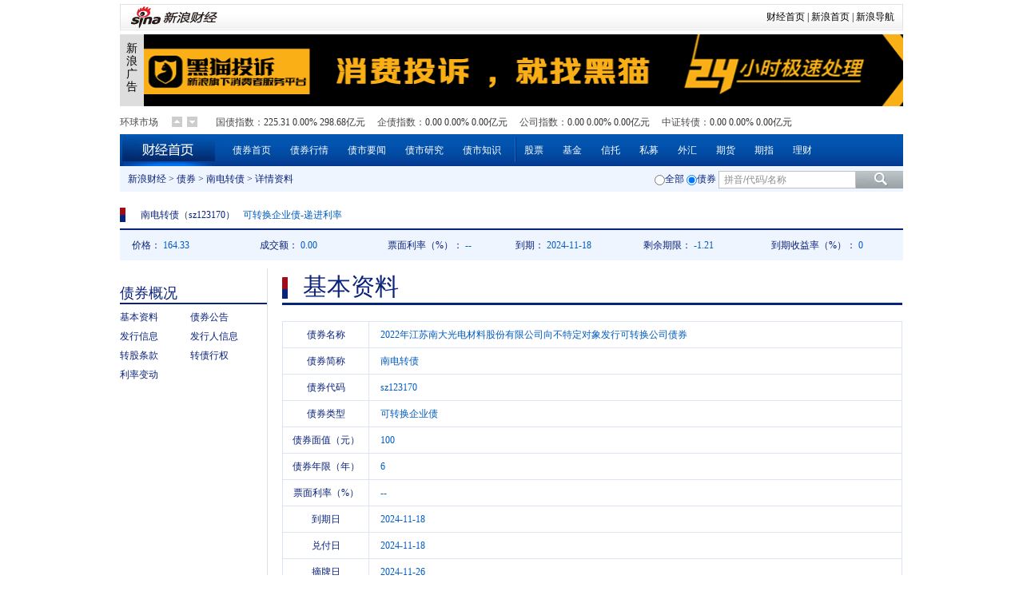

--- FILE ---
content_type: text/html; charset=gbk
request_url: http://money.finance.sina.com.cn/bond/info/sz123170.html
body_size: 6025
content:

<!DOCTYPE html PUBLIC "-//W3C//DTD XHTML 1.0 Transitional//EN" "http://www.w3.org/TR/xhtml1/DTD/xhtml1-transitional.dtd">
<html xmlns="http://www.w3.org/1999/xhtml">
<head>
<meta http-equiv="Content-type" content="text/html; charset=gb2312" />
<meta http-equiv="X-UA-Compatible" content="IE=EmulateIE7" />
<title>南电转债(sz123170)债券资料_新浪财经_新浪网</title>
<meta name="keywords" content="南电转债(sz123170)债券资料" />
<meta name="description" content="新浪财经提供最新南电转债(sz123170)债券资料。" />
<meta http-equiv="Content-Security-Policy" content="upgrade-insecure-requests">

<link href="http://i0.sinaimg.cn/cj/realstock/2012/css/base.20130219.css" type="text/css" rel="Stylesheet">
<link href="http://i1.sinaimg.cn/cj/realstock/2012/css/stock.20121213.3.css" type="text/css" rel="Stylesheet">
<link rel="stylesheet" href="http://money.finance.sina.com.cn/bond/view/css/style.css?11">
<style id="globalIndexScrollerCss" type="text/css">
	.rup_up,.gup_down{color:red;}
	.rup_down,.gup_up{color:Green;}
	.rup_arrow_up,.rup_arrow_down,.gup_arrow_up,.gup_arrow_down{padding-left:9px;}
	.rup_arrow_up{background:url(http://i1.sinaimg.cn/cj/basejs/gloabal_index_scroller/rup_arrow_up.png) left center no-repeat;}
	.rup_arrow_down{background:url(http://i0.sinaimg.cn/cj/basejs/gloabal_index_scroller/rup_arrow_down.png) left center no-repeat;}
	.gup_arrow_up{background:url(http://i2.sinaimg.cn/cj/basejs/gloabal_index_scroller/gup_arrow_up.png) left center no-repeat;}
	.gup_arrow_down{background:url(http://i1.sinaimg.cn/cj/basejs/gloabal_index_scroller/gup_arrow_down.png) left center no-repeat;}
	.global_index_scroller{height:30px;line-height:30px;overflow:hidden;}
	.global_index_scroller .global_index_scroller_body{float:left;width:100%;margin-right:-110px;height:30px;overflow:hidden;}
	.global_index_scroller .global_index_scroller_body ul{width:100%;overflow:hidden;}
	.global_index_scroller .global_index_scroller_body ul li{float:left;margin-right:15px;}
	.global_index_scroller .global_index_scroller_body ul li i{font-style:normal;color:#4b4b4b;font-size:12px;}
	.global_index_scroller a{color:#4b4b4b}
	.global_index_scroller a:visited{color:#4b4b4b}
	.global_index_scroller a:hover,.global_index_scroller a:active,.global_index_scroller a:focus{color:#f00;}
	.global_index_scroller .no_link{text-decoration:none;cursor:default;}
	.global_index_scroller .no_link:hover{color:#4b4b4b}

	.global_index_scroller .scroller_oper{float:left;width:100px;padding-right:7px;_padding-top:8px;text-align:right;}
	.global_index_scroller .scroller_oper *{vertical-align:middle;margin:0 3px;}
	.global_index_scroller .scroller_oper .scroller_down,.global_index_scroller .scroller_oper .scroller_up{display:inline-block;width:13px;height:13px;background:url(http://i2.sinaimg.cn/cj/basejs/gloabal_index_scroller/oper_ud.png);_blr:expression(this.onFocus=this.blur());}
	.global_index_scroller .scroller_oper .scroller_down{background-position:left center;}
	.global_index_scroller .scroller_oper .scroller_up{background-position:right center;}

	.global_index_scroller .scroller_oper{float:left;}
	.global_index_scroller .global_index_scroller_body{float:right;margin-right:-120px;}
	.global_index_scroller .scroller_oper *{float:left;margin:0px;_margin-top:-7px;}
	.global_index_scroller .scroller_oper .scroller_down, .global_index_scroller .scroller_oper .scroller_up{float:right;margin:0px 3px;margin-top:8px;_margin-top:0px;}
</style>
<script type="text/javascript">
	var bond='sz123170';//债券代码
</script>
<!--<script type="text/javascript">
    function insertScript(argUrl,argCharset)
    {
        var _script = document.createElement('script');
        _script.type = 'text/javascript';
        if(argCharset)
        {
            _script.charset = argCharset;
        }
        _script.src = argUrl;
        var _head = document.getElementsByTagName('head')[0];
        _head.appendChild(_script);
    }
    var StandardBJTime = Math.round(new Date().getTime() / 1000);
    insertScript('http://counter.sina.com.cn/time?fm=JS');
</script>-->
<script src="http://i0.sinaimg.cn/jslib/jquery-1.4.2.min.js" type="text/javascript"></script>
<script type="text/javascript">
    jQuery.noConflict();
    document.domain = 'sina.com.cn';
	var _thereIsNoRealTimeMessage = true;
</script>
</script>
<script type="text/javascript" src="http://finance.sina.com.cn/basejs/hq.js"></script>
<script src="http://finance.sina.com.cn/basejs/tool.js" type="text/javascript"></script>
<script src="http://finance.sina.com.cn/basejs/dataDrawer.js" type="text/javascript"></script>
<script src="http://finance.sina.com.cn/basejs/suggestServer.js" type="text/javascript"></script>
<script src="http://finance.sina.com.cn/basejs/gloabal_index_scroller.js" type="text/javascript"></script>
<script type="text/javascript" src="http://i.sso.sina.com.cn/js/ssologin.js" charset="utf-8"></script>
<script type="text/javascript" src="http://hq.sinajs.cn/list=CFF_LIST"></script>
<script src="http://d1.sina.com.cn/litong/zhitou/sspnew.js" type="text/javascript"></script>
</head>
<body>
<div class="wrap">
    <style type="text/css">
	.secondaryHeader{height:33px;overflow:hidden;background:url(http://i2.sinaimg.cn/dy/images/header/2008/standardl2nav_bg.gif) repeat-x #fff;color:#000;font-size:12px;font-weight:100;}
	.secondaryHeader a,.secondaryHeader a:visited{color:#000;text-decoration:none;}
	.secondaryHeader a:hover,.secondaryHeader a:active{color:#c00;text-decoration:underline;}
	.sHBorder{border:1px #e3e3e3 solid;padding:0 10px 0 12px;overflow:hidden;zoom:1;}
	.sHLogo{float:left;height:31px;line-height:31px;overflow:hidden;}
	.sHLogo span,.sHLogo span a,.sHLogo span a:link,.sHLogo span a:visited,.sHLogo span a:hover{display:block;*float:left;display:table-cell;vertical-align:middle;*display:block;*font-size:27px;*font-family:Arial;height:31px;}
	.sHLogo span,.sHLogo span a img,.sHLogo span a:link img,.sHLogo span a:visited img,.sHLogo span a:hover img{vertical-align:middle;}
	.sHLinks{float:right;line-height:31px;}.secondaryHeader img{border:none;}
	</style>
	<div class="secondaryHeader">
	    <div class="sHBorder">
		   <div class="sHLogo"><span><a href="http://www.sina.com.cn/"><img alt="新浪网" src="http://i1.sinaimg.cn/dy/images/header/2009/standardl2nav_sina_new.gif"></a><a href="http://finance.sina.com.cn/"><img alt="新浪财经" src="http://i1.sinaimg.cn/dy/images/header/2009/standardl2nav_finance.gif"></a></span></div>
		   <div class="sHLinks"><a href="http://finance.sina.com.cn/">财经首页</a>&nbsp;|&nbsp;<a href="http://www.sina.com.cn/">新浪首页</a>&nbsp;|&nbsp;<a href="http://news.sina.com.cn/guide/">新浪导航</a></div>
		</div>
	</div>
	<div class="topAD">
    	<iframe src="http://finance.sina.com.cn/iframe/463/2008/0616/3.html" width="980" height="95" marginheight="0" marginwidth="0" scrolling="no" frameborder="0"></iframe>
	</div>
	<div class="navtop">
        <script type="text/javascript">
		new GlobalIndexScroller(
			[
				[
					['sh000012','国债指数','cn','rup','http://biz.finance.sina.com.cn/suggest/lookup_n.php?q=sh000012&country=stock','','now,changeP,amount'],
					['sh000013','企债指数','cn','rup','http://biz.finance.sina.com.cn/suggest/lookup_n.php?q=sh000013&country=stock','','now,changeP,amount'],
					['sh000923','公司指数','cn','rup','http://biz.finance.sina.com.cn/suggest/lookup_n.php?q=sh000923&country=stock','','now,changeP,amount'],
					['sh000832','中证转债','cn','rup','http://biz.finance.sina.com.cn/suggest/lookup_n.php?q=sh000832&country=stock','','now,changeP,amount']
				],
				[
					['sh000001','上证指数','cn','rup','http://biz.finance.sina.com.cn/suggest/lookup_n.php?q=sh000001&country=stock','','now,changeP,amount'],
					['sz399001','深证成指','cn','rup','http://biz.finance.sina.com.cn/suggest/lookup_n.php?q=sz399001&country=stock','','now,changeP,amount'],
					['IF','期指$IF','IF','rup','http://finance.sina.com.cn/money/cffex/quotes/$IF/nc.shtml'],
					['HSI','恒生指数','hk','gup','http://biz.finance.sina.com.cn/suggest/lookup_n.php?q=HSI&country=hkstock']
				],
				[
					['.dji','道琼斯','us','gup','http://biz.finance.sina.com.cn/suggest/lookup_n.php?q=.dji&country=usstock'],
					['ixic','纳斯达克','us','gup','http://biz.finance.sina.com.cn/suggest/lookup_n.php?q=ixic&country=usstock'],
					['SX5E','斯托克50','b','gup',''],
					['UKX','英金融时报指数','b','gup',''],
					['NKY','日经指数','b','gup','']
				],
				[
					['CL','NYMEX原油','hf','gup','http://finance.sina.com.cn/money/future/CL/quote.shtml'],
					['GC','COMEX黄金','hf','gup','http://finance.sina.com.cn/money/future/quote_hf.html?GC'],
					['SI','COMEX白银','hf','gup','http://finance.sina.com.cn/money/future/quote_hf.html?SI'],
					['CAD','LME铜','hf','gup','http://finance.sina.com.cn/money/future/quote_hf.html?CAD']
				]
			]).stop();
		</script>
	</div>
	<ul class="nav">
		<li class="label"><a href="http://finance.sina.com.cn/" target="_blank"><em>财经首页</em></a></li>
		<li><a href="http://finance.sina.com.cn/bond/" target="_blank">债券首页</a></li>
		<li><a href="http://vip.stock.finance.sina.com.cn/mkt/#hs_z" target="_blank">债券行情</a></li>
		<li><a href="http://roll.finance.sina.com.cn/finance/zq2/zsscdt/index.shtml" target="_blank">债市要闻</a></li>
		<li><a href="http://roll.finance.sina.com.cn/finance/zq2/zsyj/index.shtml" target="_blank">债市研究</a></li>
		<li><a href="http://iask.sina.com.cn/c/1444.html" target="_blank">债市知识</a></li>
		<li class="v-line"><a href="http://finance.sina.com.cn/stock/" target="_blank">股票</a></li>
		<li><a href="http://finance.sina.com.cn/fund/" target="_blank">基金</a></li>
		<li><a href="http://finance.sina.com.cn/trust/" target="_blank">信托</a></li>
		<li><a href="http://finance.sina.com.cn/fund/smjj/" target="_blank">私募</a></li>
		<li><a href="http://finance.sina.com.cn/forex/" target="_blank">外汇</a></li>
		<li><a href="http://finance.sina.com.cn/futuremarket/" target="_blank">期货</a></li>
		<li><a href="http://finance.sina.com.cn/qizhi/" target="_blank">期指</a></li>
		<li><a href="http://finance.sina.com.cn/money/" target="_blank">理财</a></li>
	</ul>
	<div class="navbtm">
		<a href="http://finance.sina.com.cn/" target="_blank" class="blue left">新浪财经</a>
		<span class="grey left">&nbsp;>&nbsp;</span>
		<a href="http://finance.sina.com.cn/bond/" target="_blank" class="blue left">债券</a>
		<span class="grey left">&nbsp;>&nbsp;</span>
		<a href="http://money.finance.sina.com.cn/bond/quotes/sz123170.html" target="_blank" class="blue left">南电转债</a>
		<span class="grey left">&nbsp;>&nbsp;</span>
		<span class="bluetit">详情资料</span>
		<div class="search right">
			<form action="http://biz.finance.sina.com.cn/suggest/lookup_n.php" class="search-form">
				<label id="suggest_all"><input type="radio" value="" name="country" class="check" />全部</label>
				<label id="suggest_bond"><input type="radio" value="bond" name="country" class="check" checked="checked" />债券</label>
				<input type="text" value="代码/名称/拼音" id="suggest" name="q" class="suggest" onfocus="if(this.value=='代码/名称/拼音') {this.value=''}"><input type="submit" value="" class="btn-search">
            </form>
			<script type="text/javascript">
				var suggest0 = new SuggestServer();
	            suggest0.bind({
	                "input": "suggest", //*(必选) 指定suggest绑定的对象 [string|HTMLElement.input]
	                "value": "@2@",
	                //~  "loader": "suggest_loader", // 可指定js读取用的公共容器 [string|HTMLElement]
	                "default": "拼音/代码/名称", // 可指定input默认值 [string] 默认空
					"type": "81,82", // 类型 [string] 例如"stock"、"23"、"11,12"
					"max":10,
					"width": 232,
	                "link": "http://biz.finance.sina.com.cn/suggest/lookup_n.php?country=@type@&q=@code@", // 备选项点击的url 不设置则不可点击 [string]
	                "target": "_self",
	                "head": ["选项", "代码", "名称"],
					"body": [-1, 2, 4],
	                "callback": null // 选定提示行时的回调方法，回调该方法时传入当前input内value [function|null]
	            });
				document.getElementById('suggest_all').onclick = function()
				{
					suggest0.changeType('');
				};
				document.getElementById('suggest_bond').onclick = function()
				{
					suggest0.changeType('81,82');
				};
            </script>
        </div> 
	</div>
<div class="space"></div>
		<!--top part begin-->
		<div class="title tit01 bluetit"><span class="bluetit"><a href="http://money.finance.sina.com.cn/bond/quotes/sz123170.html" target="_blank" class="blue">南电转债<a/>（<a href="http://money.finance.sina.com.cn/bond/quotes/sz123170.html" target="_blank" class="blue">sz123170</a>）</span><span class="bluecnt">可转换企业债-递进利率</span></div>
	<div class="titbtm" id="bond_sz123170">
		<div class="item">
			<span class="bluetit">价格：</span>
			<span class="bluecnt">100</span>
		</div>
		<div class="item">
			<span class="bluetit">成交额：</span>
			<span class="bluecnt">--</span>
		</div>
		<div class="item">
			<span class="bluetit">票面利率（%）：</span>
			<span class="bluecnt">--</span>
		</div>
		<div class="item">
			<span class="bluetit">到期：</span>
			<span class="bluecnt">2024-11-18</span>
		</div>
		<div class="item">
			<span class="bluetit">剩余期限：</span>
			<span class="bluecnt">-1.21</span>
		</div>
        <div class="item">
			<span class="bluetit">到期收益率（%）：</span>
			<span class="bluecnt">0</span>
		</div>
	</div>	
<script type="text/javascript">
!function ($)
{
	$(function ()
	{
		if(window.bond && /^s[h|z]\d{6}$/.test(window.bond))
		{
			bondHQ.init();
		}
	});
	var bondHQ = new function()
	{
		var _delay = 5 * 1000;
		function _getData()
		{
			var _list = [];
			var _tmp = bond.split(',');
			for(var i = 0;i < _tmp.length;i++)
			{
				_list.push(_tmp[i]);
				_list.push(_tmp[i] + '_i');
			}
			loadHQ(_list,_gotData);
		}
		function _gotData()
		{
			var _list = bond.split(',');
			var _data,_arr_i;
			var _tds;
			for(var i = 0;i < _list.length;i++)
			{
				_data = hqParser.a(window['hq_str_' + _list[i]]);
				_arr_i = (window['hq_str_' + _list[i] + '_i'] || '').split(',');
				_data.pe = _data.now * _arr_i[7] / (_arr_i[13] * 10000);
				_div = $('#bond_' + _list[i]);
				$($('span',_div)[1]).html(dataFormat(_data.now,isSHB(_list[i]) ? { now: { digit: 3 } } : 'now'));
				$($('span',_div)[3]).html(dataFormat(_data.amount,'amount'));	
			}
		}		
		this.init = function()
		{
			_getData();
			setInterval(function()
			{
				if(checkDayTime)
				{
					_getData();
				}
			},_delay);
		};
	}();

	/*判断是否是交易时间*/
	function checkDayTime()
	{
		var _hour = clock.time().getHours();
		var _day = clock.time().getDay();
		if(_hour >= 8 && _hour < 16 && _day != 0 && _day != 6)
		{
			return true;
		}
		return false;
	}
	
	function isSHB(symbol)
	{
		return /^sh900/.test(symbol);
	}
}(jQuery);
</script>
	<!--top partend -->
	<div class="space"></div>	
	<div class="part clearfix">
		<!--left part begin-->
		<div class="blk01">
			<!--left navigation begin-->
			<div class="blk_tit">债券概况</div>
		    <ul>
		    	<li><a href="http://money.finance.sina.com.cn/bond/info/sz123170.html" target="_blank" class="blue">基本资料</a></li>
		    	<li><a href="http://money.finance.sina.com.cn/bond/notice/sz123170.html" target="_blank" class="blue">债券公告</a></li>
		    	<li><a href="http://money.finance.sina.com.cn/bond/issue/sz123170.html" target="_blank" class="blue">发行信息</a></li>
		    	<li><a href="http://money.finance.sina.com.cn/bond/issuer/sz123170.html" target="_blank" class="blue">发行人信息</a></li>	<li><a href="http://money.finance.sina.com.cn/bond/convertItem/sz123170.html" target="_blank" class="blue">转股条款</a></li>
	<li><a href="http://money.finance.sina.com.cn/bond/conversion/sz123170.html" target="_blank" class="blue">转债行权</a></li>
	<li><a href="http://money.finance.sina.com.cn/bond/rateChange/sz123170.html" target="_blank" class="blue">利率变动</a></li>			</ul>
			<!--left navigation end-->
		</div>
		<!--left part begin-->
		
		<!--right part begin-->
		<div class="blk02">
			<div class="title tit02 bluetit">基本资料</div>
			<table width="100%" cellspacing="0" border="0" cellspadding="0">
	<tr><td class="bluetit" width="105">债券名称</td><td class="bluecnt info">2022年江苏南大光电材料股份有限公司向不特定对象发行可转换公司债券</td></tr>
				<tr><td class="bluetit">债券简称</td><td class="bluecnt info"><a href="http://money.finance.sina.com.cn/bond/quotes/sz123170.html" target="_blank" class="bluecnt">南电转债</a></td></tr>
				<tr><td class="bluetit">债券代码</td><td class="bluecnt info"><a href="http://money.finance.sina.com.cn/bond/quotes/sz123170.html" target="_blank" class="bluecnt">sz123170</a></td></tr>
				<tr><td class="bluetit">债券类型</td><td class="bluecnt info">可转换企业债</td></tr>
				<tr><td class="bluetit">债券面值（元）</td><td class="bluecnt info">100</td></tr>
				<tr><td class="bluetit">债券年限（年）</td><td class="bluecnt info">6</td></tr>
				<tr><td class="bluetit">票面利率（%）</td><td class="bluecnt info">--</td></tr>
				<tr><td class="bluetit">到期日</td><td class="bluecnt info">2024-11-18</td></tr>
				<tr><td class="bluetit">兑付日</td><td class="bluecnt info">2024-11-18</td></tr>
				<tr><td class="bluetit">摘牌日</td><td class="bluecnt info">2024-11-26</td></tr>
				<tr><td class="bluetit">计息方式</td><td class="bluecnt info">递进利率</td></tr>
				<tr id="intro"><td class="bluetit">利率说明</td><td class="bluecnt info">    第一年为 0.30%、第二年为 0.40%、第三年为 0.80%、第四年为 1.50%、第五年为 2.30%、第六年为 3.00%。</td></tr>
				<tr><td class="bluetit">付息方式</td><td class="bluecnt info">周期性付息</td></tr>
				<tr><td class="bluetit">起息日期</td><td class="bluecnt info">2022-11-24</td></tr>
				<tr><td class="bluetit">止息日期</td><td class="bluecnt info">2024-11-17</td></tr>
				<tr><td class="bluetit">付息日期</td><td class="bluecnt info">11-24</td></tr>
				<tr><td class="bluetit">年付息次数</td><td class="bluecnt info">1</td></tr>
<tr><td class="bluetit">发行价格（元）</td><td class="bluecnt info">100</td></tr>
				<tr><td class="bluetit">发行规模（亿元）</td><td class="bluecnt info">9</td></tr>
				<tr><td class="bluetit">发行日期</td><td class="bluecnt info">2022-11-24</td></tr>
				<tr><td class="bluetit">上市日期</td><td class="bluecnt info">2022-12-15</td></tr>
				<tr><td class="bluetit">上市场所</td><td class="bluecnt info"> 深圳交易所 </td></tr>
				<tr><td class="bluetit">信用等级</td><td class="bluecnt info">AA-</td></tr>
				<tr><td class="bluetit">内部信用增级方式</td><td class="bluecnt info">--</td></tr>
				<tr><td class="bluetit">外部信用增级方式</td><td class="bluecnt info">--</td></tr>			</table>
		</div>
		<!--right part end-->
	</div>
	<!-- footer begin -->
	<!-- for iPad begin -->
<script type="text/javascript">
	(function(){
	if(!/\((iPhone|iPad|iPod)/i.test(navigator.userAgent)){return};
	var iPadScript = document.createElement('script');
	iPadScript.src = 'http://news.sina.com.cn/js/ui/ipad/reset.js';
	document.getElementsByTagName('head')[0].appendChild(iPadScript);
	})();
</script>
<!-- for iPad end -->

<!-- 标准尾 begin-->
<!--footer 2017 -->
<div class="footer" style="">
    客户服务热线：4001102288　　
    欢迎批评指正    <br>

    <a target="_blank" href="http://tech.sina.com.cn/focus/sinahelp.shtml">常见问题解答</a>
    <a target="_blank" href="http://net.china.cn/chinese/index.htm">互联网违法和不良信息举报</a>　
    <a target="_blank" href="https://gu.sina.cn/pc/feedback/">新浪财经意见反馈留言板</a>
    <br><br>
    <a href="http://corp.sina.com.cn/chn/">新浪简介</a> | <a href="http://corp.sina.com.cn/eng/">About Sina</a> | <a href="http://emarketing.sina.com.cn/">广告服务</a> | <a href="http://www.sina.com.cn/contactus.html">联系我们</a> | <a href="http://corp.sina.com.cn/chn/sina_job.html">招聘信息</a> | <a href="http://www.sina.com.cn/intro/lawfirm.shtml">网站律师</a> | <a href="http://english.sina.com">SINA English</a> | <a href="http://members.sina.com.cn/apply/">通行证注册</a> | <a href="http://help.sina.com.cn/">产品答疑</a><br><br>新浪公司　<a target="_blank" href="http://www.sina.com.cn/intro/copyright.shtml">版权所有</a>
    </div>

<style type="text/css">
    .footer{margin:0 auto;text-align:center; padding:20px 0; margin-top:30px; color: #333;border-top: solid 1px #e1e1e1;}
    .footer a:link,.footer a:visited{color: #333;}
    .footer a:hover, .footer a:active, .footer a:focus { color: #3b67cb; text-decoration: none;  }
</style>
<!-- SUDA_CODE_START -->
<script type="text/javascript" src="//www.sinaimg.cn/unipro/pub/suda_s_v851c.js"></script>
<script type="text/javascript" >
    _S_pSt(_S_PID_);
</script>
<!-- SUDA_CODE_END --><!-- 标准尾 end-->

	<!-- footer begin -->
</div>
</body>
</html>


--- FILE ---
content_type: text/css
request_url: https://i0.sinaimg.cn/cj/realstock/2012/css/base.20130219.css
body_size: 44632
content:
/* ================== css reset ================== */
html, body, ul, li, ol, dl, dd, dt, p, h1, h2, h3, h4, h5, h6, form, fieldset, legend, img,blockquote { margin:0; padding:0; }
 h1, h2, h3, h4, h5, h6{ font-weight:normal; }
fieldset, img { border:none; }
address, caption, cite, code, dfn, th, var,em { font-style:normal; font-weight:normal; }
ul, ol, li { list-style:none; }
select, input { vertical-align:middle; }
select, input, textarea { font-size:12px; margin:0; }
table { border-collapse:collapse; }
body { background:#fff; color:#333; padding:5px 0; font:12px/20px "宋体"; }
.clearfix:after { content:"."; display:block; height:0; visibility:hidden; clear:both; }
.clearfix { zoom:1; }
.clearit { clear:both; height:10px; font-size:0; overflow:hidden;zoom:1; }
a { color:#09237a; text-decoration:none; }
a:visited { color:#800080; }
a:hover, a:active, a:focus { color:#f00; text-decoration:underline;}
.blue_d,a.a_blue_d_all,.a_blue_d_all a{color:#08237a;}
a.a_blue_d_all:visited,.a_blue_d_all a:visited{color:#08237a;}
a.a_blue_d_all:hover,.a_blue_d_all a:hover{color:#f00;}
.blue_l,a.a_blue_l_all,.a_blue_l_all a{color:#3d6cb0;}
a.a_blue_l_all:visited,.a_blue_l_all a:visited{color:#3d6cb0;}
a.a_blue_l_all:hover,.a_blue_l_all a:hover{color:#f00;}
a.a_blue_d_s,a_blue_d_s a{color:#08237a;}
a.a_blue_d_s:visited,a_blue_d_s a:visited{color:#08237a;}
a.a_blue_d_s:hover,a_blue_d_s a:hover{color:#08237a; text-decoration:none;}
a.a_blue_d_s:active,a_blue_d_s a:active{color:#08237a; text-decoration:none;}
a.a_blue_d_s:focus,a_blue_d_s a:focus{color:#08237a; text-decoration:none;}
a.a_blue_l_s,a_blue_l_s a{color:#3d6cb0;}
a.a_blue_l_s:visited,a_blue_l_s a:visited{color:#3d6cb0;}
a.a_blue_l_s:hover,a_blue_l_s a:hover{color:#3d6cb0; text-decoration:none;}
a.a_blue_l_s:active,a_blue_l_s a:active{color:#3d6cb0; text-decoration:none;}
a.a_blue_l_s:focus,a_blue_l_s a:focus{color:#3d6cb0; text-decoration:none;}
.wrap { width:980px; margin:0 auto; }
.hideword{line-height:100px;overflow:hidden;zoom:1;}
.up,.rup_up,.gup_down,.us_down,.hk_down{color:Red;}
.down,.rup_down,.gup_up,.us_up,.hk_up{color:Green;}
.spliter_5{height:5px;overflow:hidden;clear:both;}
.spliter_10{height:10px;overflow:hidden;clear:both;}
.spliter_15{height:15px;overflow:hidden;clear:both;}
.spliter_20{height:20px;overflow:hidden;clear:both;}
.button_blue{display:inline-block;width:63px;height:20px;line-height:20px;background:url(http://www.sinaimg.cn/cj/realstock/2012/images/back.8.png) -380px -72px;color:White;border:none;cursor:pointer;text-align:center;}
.button_blue:visited{color:White;}
.button_blue:hover{text-decoration:none;color:White;}
img.vip{width:14px;height:11px;background:url(http://i2.sinaimg.cn/cj/realstock/2012/images/icon_right.2.png) right -280px;}
img.vip_c{width:14px;height:11px;background:url(http://i2.sinaimg.cn/cj/realstock/2012/images/icon_right.2.png) right -312px;}
.dotted_line{height:1px;overflow:hidden;background:url(http://i1.sinaimg.cn/cj/realstock/2012/images/dotted.png) repeat-x;}
/* 顶导 */
.secondaryHeader{height:33px;padding-bottom:5px;overflow:hidden;background:url(http://www.sinaimg.cn/dy/images/header/2008/standardl2nav_bg.gif) repeat-x #fff;color:#000;font-size:12px;font-weight:100;}
.secondaryHeader a,.secondaryHeader a:visited{color:#000;text-decoration:none;}
.secondaryHeader a:hover,.secondaryHeader a:active{color:#c00;text-decoration:underline;}
.sHBorder{border:1px #e3e3e3 solid;padding:0 10px 0 12px;overflow:hidden;zoom:1;}
.sHLogo{float:left;height:31px;line-height:31px;overflow:hidden;}
.sHLogo span,.sHLogo span a,.sHLogo span a:link,.sHLogo span a:visited,.sHLogo span a:hover{display:block;*float:left;display:table-cell;vertical-align:middle;*display:block;*font-size:27px;*font-family:Arial;height:31px;}
.sHLogo span,.sHLogo span a img,.sHLogo span a:link img,.sHLogo span a:visited img,.sHLogo span a:hover img{vertical-align:middle;}
.sHLinks{float:right;line-height:31px;}
.sHBorder img{border:0}
.global_index_scroller .scroller_oper{padding-right:0;}
/*导航*/
.nav{height:40px;line-height:40px;background:url(http://i0.sinaimg.cn/cj/realstock/2012/images/back_r_h.2.png) 0 0 repeat-x;}
.nav .wrap{background:url(http://i0.sinaimg.cn/cj/realstock/2012/images/back_r_h.2.png) 0 0 repeat-x;}
.nav .index{display:inline-block;width:116px;height:40px;background:url(http://www.sinaimg.cn/cj/realstock/2012/images/back.8.png) -184px -216px;margin:0;margin-right:10px;}
.nav a,.nav span{margin:0 7px; vertical-align:middle;}
.nav a{color:White;}
.nav a:visited{color:White;}
.nav .spliter{display:inline-block;width:2px;height:40px;background:url(http://www.sinaimg.cn/cj/realstock/2012/images/back.8.png) -472px -162px;}
.nav .a_right{float:right;line-height:40px;height:40px;margin-right:0px;}
.nav .a_right a,.nav .a_right a:visited{color:#90a9ce;margin-right:0px;}
.nav .a_right a:hover,.nav .a_right a:active,.nav .a_right a:focus{color:#f00;}
.nav .jxDown{float:right;margin:7px 0px 0 0;width:75px;height:27px;background:url(http://www.sinaimg.cn/cj/realstock/2012/images/back.8.png) -424px 0;cursor:pointer;}
.nav .jx_on{height:33px;background-position:-512px 0px;}
/*股市雷达*/
.radar{height:30px;line-height:30px;margin-bottom:1px;background-color:#d4e4ff;}
#STOCKRADAR_SHOW_DIV{background:url(http://www.sinaimg.cn/cj/financewidget/image/stockradarlogo2.gif) transparent 7px 2px no-repeat;}
#STOCKRADAR_SHOW_DIV a span{color:#08237a;}
#STOCKRADAR_SHOW_DIV a:hover span{color:#f00;}
/*顶tui*/
.tui{line-height:28px;background-color:#f5faff;border-bottom:1px solid #c1dcf9;margin-bottom:1px;}
.tui .title{display:inline-block;padding-right:8px;background:url(http://i2.sinaimg.cn/cj/realstock/2012/images/icon_right.2.png) right -447px no-repeat;}
.tui .list a{margin:0 1px;}
/*面包屑、搜索*/
.topbar{background:url(http://i0.sinaimg.cn/cj/realstock/2012/images/back_r_h.2.png) 0 -176px repeat-x; height :32px;}
.topbar .wrap{}
.topbar .crumbs{float:left;color:#8f8f8f;line-height:32px;}
.topbar .crumbs span{color:#062784;}
.topbar .search{float:right;position:relative;margin-top:5px;*margin-top:4px;}
.topbar .search input{float:left;vertical-align:middle;}
.topbar .search .txt{width:214px;height:18px;padding:1px 3px;line-height:18px;color:#8c8c8c;border:1px solid #c2c2c2;border-right:none;}
.topbar .search .btn{width:59px;height:22px;background:url(http://www.sinaimg.cn/cj/realstock/2012/images/back.8.png) -216px 0;border:none;padding:0;cursor:pointer;}
.topbar .promot{position:relative;float:right;height:32px;line-height:32px;padding-right:10px;width:430px;margin-right:10px;overflow:hidden;}
#breakingNews{position:absolute; white-space:nowrap;}
#breakingNews a{zoom:1;}
#breakingNews span{display:inline-block;width:100px;color:#8f8f8f;zoom:1;}
/*标签切换——通用*/
.tabs{height:30px;overflow:hidden;font-size:16px;color:#08237a;text-align:center;font-family:微软雅黑,宋体;}
.tabs .tab{float:left;height:28px;background-color:#f7faff;border:1px solid #cce2f0;border-left:none;line-height:28px;cursor:pointer;}
.tabs .tab a,.tabs .tab a:visited{color:#08237a;}
.tabs .tab a:hover{color:#f00;}
.tabs .last{margin-right:-1px;}
.tabs .on{border-top:2px solid #062784;border-bottom:none;line-height:26px;background-color:White;cursor:default;}
/*最近访问股、自选——通用*/
.v_p{}
.v_p .tabs{}
.v_p .tabs .tab{width:92px;}
.v_p .cont{display:none;height:344px;overflow:hidden;border-bottom:1px solid #d9e2e7;}
.data_table table{line-height:26px;width:100%;}
.data_table thead{color:#035dbe; text-align:center;}
.data_table thead th,.data_table thead td{padding:4px 0 1px;}
.data_table thead a,.data_table thead a:visited{color:#035dbe;cursor:pointer;}
.data_table thead a:hover,.data_table thead a:active,.data_table thead a:focus{text-decoration:none;color:Silver;outline:none;}
.data_table thead .sort_up{padding-right:7px;margin-right:3px;background:url(http://i2.sinaimg.cn/cj/realstock/2012/images/icon_right.2.png) right -248px no-repeat;}
.data_table thead .sort_down{padding-right:7px;margin-right:3px;background:url(http://i2.sinaimg.cn/cj/realstock/2012/images/icon_right.2.png) right -224px no-repeat;}
.data_table .row_0{}
.data_table .row_1{background-color:#f9fafc;}
.data_table .hot_title{border-top:1px solid #dce5f5;background-color:#f9fafc;color:#035dbe;text-align:center;}
.data_table .boder-bottom td,.data_table .boder-bottom th{border-bottom:1px solid #dce5f5;background-color:#fcfcfe;}
.data_table tbody th{text-align:left;padding-left:10px;}
.data_table tbody td{text-align:right;padding-right:16px;}
.data_table tbody td *{vertical-align:middle;}
.data_table tbody td em{display:none;margin-left:1px;margin-right:-15px;cursor:pointer;width:14px;height:14px;background:url(http://www.sinaimg.cn/cj/realstock/2012/images/back.8.png) -184px 0;}
#portLoginFalse{padding-top:95px;padding-left:35px;line-height:26px;}
#portLoginTrue{display:none;}
.v_p .port_hq{height:292px;overflow:hidden;}
.v_p .port_m_link{text-align:center;line-height:26px;}
.v_p .port_nick{background-color:#f9fafc;line-height:26px;}
.v_p #portNick{float:left;width:125px;white-space:nowrap;height:26px;margin-right:10px;overflow:hidden;text-align:center;}
/*蓝下边、棕下边标题——通用*/
.title_blue{height:24px;line-height:24px;border-bottom:2px solid #08237a;}
.title_blue h2{font-size:18px;font-family:微软雅黑,黑体;color:#012793;}
.title_blue h2 a,.title_blue h2 a:visited,.title_blue h2 a:hover,.title_blue h2 a:active,.title_blue h2 a:focus{color:#08237a; text-decoration:none;}
.title_brown{height:26px;line-height:26px;border-bottom:1px solid #a20c17;}
.title_brown h2{display:inline;font-size:18px;font-family:微软雅黑,黑体;color:#012793;padding-right:16px;background:url(http://i2.sinaimg.cn/cj/realstock/2012/images/icon_right.2.png) right -193px no-repeat;}
.title_brown h2 a,.title_brown h2 a:visited,.title_brown h2 a:hover,.title_brown h2 a:active,.title_brown h2 a:focus{color:#08237a; text-decoration:none;}
.more{float:right;display:inline;padding-right:8px;background:url(http://i2.sinaimg.cn/cj/realstock/2012/images/icon_right.2.png) right -90px no-repeat;*background-position:right -91px;color:#7e7e7e;line-height:24px;}
.title_brown .more{margin-top:1px;}
.more:visited{color:#7e7e7e;}
.more:hover{color:#045ebe;background-position:right -66px;*background-position:right -67px;text-decoration:none;}
/*蓝点li——通用*/
.li_point li{padding-left:10px;background:url(http://i0.sinaimg.cn/cj/realstock/2012/images/icon_left.png) left -78px no-repeat;line-height:24px;}
/*热点栏目*/
.hot_column{padding-top:5px;}
.hot_column li{float:left;width:49%;margin-right:-10px;}
/*个股涨幅榜*/
.stock_rank_changeP_title .more{margin-right:7px;}
.stock_rank_changeP{border-bottom:1px solid #d9e2e7;}
/*行情块*/
.hq_title{height:26px;line-height:26px;padding-bottom:11px;background:url(http://i0.sinaimg.cn/cj/realstock/2012/images/back_r_h.2.png) 0 -43px repeat-x;overflow:hidden;}
.hq_title h1{float:left;padding-left:22px;background:url(http://i0.sinaimg.cn/cj/realstock/2012/images/icon_left.png) 0 -109px no-repeat;font-size:18px;font-family:微软雅黑,黑体;color:#012793;}
.hq_title h1 span{margin-left:14px;font-size:12px;font-family:宋体;}
.hq_title .add_port{float:right;display:inline;margin-right:5px;margin-top:5px;padding-left:15px;background:url(http://i0.sinaimg.cn/cj/realstock/2012/images/icon_left.png) 0 -56px no-repeat;*background-position:0 -57px;}
.hq_title .stock_tip{float:left;margin-left:20px;}
.hq_title .stock_tip a{float:left;margin-right:5px;height:29px;background:url(http://www.sinaimg.cn/cj/realstock/2012/images/back.8.png);}
.hq_title .stock_tip .t_300{width:29px;background-position:-488px -216px;}
.hq_title .stock_tip .t_rong{width:29px;background-position:-448px -216px;}
.hq_title .stock_tip .t_jing{width:29px;background-position:-528px -216px;}
.hq_details{height:102px;}
.hq_details .price_time{float:left;width:180px;margin-top:12px;padding:0 26px 0px 9px;border-right:1px solid #e1e8f5;}
.hq_details .price{height:43px;}
.hq_details #price{float:right;padding-right:6px;text-align:right;font-size:24px;/*为了美观设大了字体，如果出现千元股需要改！*/line-height:43px;font-family:Arial;}
.hq_details #arrow{float:right;width:21px;height:22px;margin-top:9px;}
.hq_details .arrow{background:url(http://www.sinaimg.cn/cj/realstock/2012/images/back.8.png) -576px -160px;}
.hq_details .arrow_up{background:url(http://www.sinaimg.cn/cj/realstock/2012/images/back.8.png) -544px -160px;}
.hq_details .arrow_down{background:url(http://www.sinaimg.cn/cj/realstock/2012/images/back.8.png) -512px -160px;}
.hq_details .arrow_flat{background:url(http://www.sinaimg.cn/cj/realstock/2012/images/back.8.png) -576px -160px;}
.hq_details .change{float:right;padding-left:5px;margin-top:5px;text-align:right;line-height:16px;}
.hq_details #change{}
.hq_details #changeP{}
.hq_details #closed{display:none;text-align:center;font-family:微软雅黑,黑体;font-size:24px;line-height:36px;color:Red;text-align:center;}
.hq_details .time{border-top:1px solid #e1e8f5;text-align:center;}
#hqPause{display:none;color:#A0A0A0;}
.hq_details .other{float:right;width:320px;margin-top:5px;color:#3d6cb0;line-height:22px;}
.hq_details .other table{width:100%;}
.hq_details .other table th{text-align:right;color:#062784;}
.hq_details .other table td{}
/*相关行情条*/
.hq_related{height:29px;line-height:29px;padding:0 10px;background-color:#eef5ff;overflow:hidden;}
.hq_related sub{font-size:10px;}
.hq_related .hq_r_bj_name{color:#999999;}
.hq_related .hq_r_bk_name sub{color:#999999;}
/*信息地雷*/
.hq_notice{height:29px;line-height:29px;padding:0 10px;background-color:#fdfeff;border:1px solid #dce5f4;}
.hq_notice .hq_notice_title{float:left;width:60px;}
.hq_notice .hq_notice_cont{float:left;width:460px;height:29px;overflow:hidden;}
.hq_notice .hq_notice_cont li{height:29px;overflow:hidden;}
.hq_notice .hq_notice_btn{float:right;width:10px;}
.hq_notice .hq_notice_btn a{float:right;width:9px;height:5px;overflow:hidden;cursor:pointer;background:url(http://i2.sinaimg.cn/cj/realstock/2012/images/icon_right.2.png);}
.hq_notice .hq_notice_btn .hq_notice_up{background-position:right -344px;margin-top:6px;}
.hq_notice .hq_notice_btn .hq_notice_down{background-position:right -360px;margin-top:8px;}
/*flash*/
.flash{height:490px;width:100%;overflow:hidden;}
/*图片版样式*/
#picContainer{display:none;}
#picContainer img{margin-top:18px;}
.pic_tabs{border:1px solid #dde4f4;padding-top:1px;}
.pic_tabs .tabs{height:25px;padding:2px 7px 0;background:#eef5ff url(http://i2.sinaimg.cn/cj/realstock/2012/images/icon_right.2.png) right -384px no-repeat;overflow:visible;}
.pic_tabs .tabs .tab{width:57px;height:23px;line-height:23px;border:none;border-top:2px solid #eef5ff;font-family:宋体;font-size:12px;}
.pic_tabs .tabs .on{position:relative;z-index:1;width:55px;height:24px;_height:25px;_margin-bottom:-1px;border-left:1px solid #dde4f4;border-right:1px solid #dde4f4;border-top-color:#062784;background-color:White;}
#picContainer .cont{display:none;height:330px;padding:10px 0;text-align:center;}
#picContainer .vselect{float:left;margin-bottom:-20px;margin-top:-5px;}
#picContainer .compare{height:0px;overflow:hidden;}
/*走势对比*/
.compare{height:30px;line-height:30px;padding-top:14px;margin-top:5px;border-top:1px solid #dce5f5;}
.compare .title{float:left;width:86px;height:30px;border-right:1px solid #e0e8f5;text-indent:5px;font-weight:bold;color:#014ea5;}
.compare .cont{position:relative;float:left;margin-left:12px;}
.compare .cont .compare_msg{display:none;position:absolute;left:0px;top:-30px;width:160px;padding-left:40px;height:28px;line-height:28px;background:url(http://www.sinaimg.cn/cj/realstock/2012/images/back.8.png) -970px 4px no-repeat;background-color:#FEFFA2;color:#585858;}
.compare .cont .index{position:relative;display:inline-block;*display:inline;zoom:1;width:65px;height:30px;background:url(http://i2.sinaimg.cn/cj/realstock/2012/images/icon_right.2.png) right -116px no-repeat;cursor:pointer;vertical-align:middle;}
.compare .cont .is{display:none;position:absolute;left:-1px;top:25px;width:65px;border:1px solid #cde3f0;border-bottom:none;background-color:#eef5ff;line-height:25px;}
.compare .cont .is a{display:block;border-bottom:1px solid #cde3f0;text-indent:5px;}
.compare .cont .is a:visited{color:#08237c;}
.compare .cont .is a:hover{background-color:White;color:#005dbf;text-decoration:none;}
.compare .cont .txt{width:227px;height:18px;padding:1px 3px;margin:0;margin-left:10px;border:1px solid #c2c2c2;border-right:0px;line-height:18px;vertical-align:middle;color:#8C8C8C;}
#compareBtn{display:inline-block;width:58px;height:22px;background:url(http://www.sinaimg.cn/cj/realstock/2012/images/back.8.png) -184px -72px;color:white;text-align:center;line-height:22px;vertical-align:middle;}
#compareBtn:visited{color:White;}
#compareBtn:hover,#compareBtn:active,#compareBtn:focus{background-position:-184px -94px;text-decoration:none;}
/*同时被关注*/
.attention{}
.attention .title{float:left;width:86px;height:63px;padding-top:5px;/*border-right:1px solid #e0e8f5;*/text-indent:5px;font-weight:bold;color:#014ea5;}
.attention .cont{float:left;width:455px;padding-left:12px;padding-top:3px;border-left:1px solid #E0E8F5;line-height:23px;height:65px;overflow:hidden;zoom:1;}
.attention .cont li{float:left;width:33%;}
.attention .cont .add_compare{display:none;color:#26539b;}
.attention .cont .add_compare:visited{color:#26539b;}
.attention .cont .add_compare:hover{color:#f00;text-decoration:none;}
.attention .attention_types{float:left;width:86px;height:68px;text-indent:16px;}
.attention .attention_type{height:22px;line-height:22px;/*border-right:1px solid #e0e8f5;*/cursor:pointer;}
.attention .on{height:24px;line-height:24px;background:url(http://www.sinaimg.cn/cj/realstock/2012/images/back.8.png) -528px -72px;border-right:none;font-weight:bold;overflow:hidden;cursor:default;}
/*沪深股市概况*/
.hs_ud{height:137px;padding-top:6px;}
.hs_ud div{height:14px;line-height:14px;padding:6px 0;overflow:hidden;}
.hs_ud .ud_name{float:left;}
.hs_ud .total{float:right;width:170px;background-color:#008000;color:White;text-align:center;}
.hs_ud .total a,.hs_ud .total a:visited{color:White; text-decoration:none;}
.hs_ud .total a:hover,.hs_ud .total a:active{color:White;text-decoration:none;}
.hs_ud .hs_up{float:left;background-color:#ff0103;width:33%;}
.hs_ud .hs_flat{float:left;background-color:#707070;width:33%;}
.hs_ud .legend{height:36px;padding:0;line-height:36px;text-align:center;}
.hs_ud .legend span{}
.hs_ud .legend span *{vertical-align:baseline;*vertical-align:middle;}
.hs_ud .legend em{display:inline-block;width:8px;height:8px;overflow:hidden;margin-right:5px;}
.hs_ud .legend .l_up{background-color:#ff0103;}
.hs_ud .legend .l_flat{background-color:#707070;}
.hs_ud .legend .l_down{background-color:#008000;}
/*五档盘口*/
.bar_bets{}
.bar_bets .bar_bets_in{float:left;width:49%;}
.bar_bets .bar_bets_out{float:left;width:49%;}
/*交易统计*/
.trade_info{}
.trade_info .tabs{}
.trade_info .tab{width:48px;}
.trade_info_cont{display:none;height:254px;}
.trade_info_cont tbody td{padding-right:5px;}
.trade_info .trade_info_link{padding-top:15px;text-align:center;line-height:20px;}
.trade_info .equal{color:#7f7f7f;}

.AD_R{height:130px;overflow:hidden;}
.AD_hqbottom{}

.block{}
.block_border{padding-bottom:15px;border-bottom:7px solid #f7f9fc;}
.block .block_t{height:37px;border-top:4px solid #08237a;background:url(http://i0.sinaimg.cn/cj/realstock/2012/images/back_r_h.2.png) 0 -96px repeat-x;}
.block .block_t h1{float:left;height:37px;text-indent:-999px;overflow:hidden;background-image:url(http://www.sinaimg.cn/cj/realstock/2012/images/back.8.png);}
.block .block_t h1 a{display:block;height:37px;text-indent:-999px;overflow:hidden;}
/*资讯*/
.t_info h1{width:94px;background-position:-184px -264px;}
.block_c{padding-top:15px;}
.block_blog{float:left;width:184px;margin-right:20px;margin-bottom:-10px;}
.block_news{float:left;width:538px;margin-bottom:-10px;}
.block_news li{height:24px;overflow:hidden;}
.block_news li a{font-size:14px;}
.block_news .pdf{display:inline-block;height:21px;width:21px;background:url(http://www.sinaimg.cn/cj/realstock/2012/images/back.8.png) -640px -160px;overflow:hidden;vertical-align:-6px;*vertical-align:-4px;}
.block_comment{float:right;width:215px;margin-bottom:-10px;}
.block_c_li ul{padding:10px 0;}
.block_c_li_time li{}
.block_c_li_time li span{float:right;color:#a0a0a0;}
.block_comment .comment_t{margin:12px 0 -8px;background:url(http://i1.sinaimg.cn/cj/realstock/2012/images/dotted.png) left center repeat-x;}
.block_comment .comment_t span{padding-right:10px;background-color:White;font-size:14px;color:#005cbf;}
/*互动*/
.t_interact h1{width:88px;background-position:-400px -264px;}
.block .survey_border_bottom{border-bottom:7px solid #dce5f5;}
.block_survey{float:left;width:184px;margin-right:20px;}
.block_survey .survey p{padding:10px 0 5px;}
.block_survey .survey li{line-height:26px;zoom:1;}
.block_survey .survey li *{vertical-align:baseline;}
.block_survey .survey .li_0{background-color:#f9fafc;}
.block_survey .survey li span{display:inline;float:right;margin-right:25px;}
.block_survey .survey_submit{padding-top:15px;text-align:center;}
.block_survey .result{text-align:center;padding:5px 0;}
/*微博*/
.block_weibo{float:left;width:538px;}
.block_weibo .weibo_c{position:relative;height:410px;margin-top:10px;padding-right:5px;overflow:auto;}
.weibo_c .weibo_s{padding:10px 0;background:url(http://i1.sinaimg.cn/cj/realstock/2012/images/dotted.png) bottom repeat-x;zoom:1;}
.weibo_c .weibo_head{float:left;width:30px;padding-top:5px;}
.weibo_c .weibo_cont{padding-left:45px;}
.weibo_c .weibo_cont p{min-height:40px;word-wrap:break-word;word-break:break-all;}
.weibo_c .weibo_cont .weibo_img img{padding:3px;border:1px solid #CCC;background-color:White;}
.weibo_c .weibo_s .arrcon{display:block;height:14px;position:relative;margin-bottom:-1px;clear:both;_margin-top:-20px;}
.weibo_c .weibo_s .arrcon .arr{border:7px dashed transparent;width:0;height:0;float:right;margin-right:20px;_margin-right:10px;}
.weibo_c .weibo_s .arrcon .arrin {display:block;border:7px dashed transparent;border-bottom:7px solid #F7F7F7;width:0;height:0;margin-right:-14px;margin-top:2px;margin-bottom:-2px;overflow:hidden;float:right;_margin-top:17px;}
.weibo_c .weibo_s .feedbackcon{border:1px solid #E5E6E7;clear:both;padding:6px;-moz-border-radius:4px;-webkit-border-radius:4px;border-radius:4px;background-color:#F7F7F7;}
.weibo_c .weibo_s .txtarea {background-color:White;border-top:1px solid #C4C7BD;border-left:1px solid #D3D6CB;border-bottom:1px solid #F2F2F2;border-right:1px solid #F2F2F2;padding:1px;position:relative;height:28px;}
.weibo_c .weibo_s textarea{height:28px;width:100%;overflow:hidden;overflow-y:auto;display:block;word-break:break-all;break-word:break-wrap;border:none;border:0;outline:none;resize:none;padding:0;}
.weibo_c .weibo_s .tips{padding-top:2px;top:1px;position:absolute;left:0px;width:100%;height:25px;text-align:center;background-color:White;}
.weibo_c .weibo_s .icon_ok,.weibo_c .weibo_s .icon_warning{background:url(http://timg.sjs.sinajs.cn/t35/style/images/thridpart/widget/icon_tips.png) no-repeat;display:inline-block;width:14px;height:14px;margin-right:4px;vertical-align:text-bottom;}
.weibo_c .weibo_s .icon_warning{background-position:-14px 0;}
.weibo_c .weibo_s .fdbckspe{margin-top:4px;height:23px;}
.weibo_c .weibo_s .feedbackcon .btn_s{float:right;width:44px;height:23px;line-height:23px;text-align:center;color:#333;background-image:url(http://timg.sjs.sinajs.cn/t35/style/images/thridpart/widget/skin_01/btn_fwd.gif);}
.weibo_c .weibo_s .txtrem {float:right;margin-top:-5px;margin-right:8px;font:12px Constantia,Georgia;}
.weibo_c .weibo_s .txtrem span{font-family:Constantia,Georgia;font-size:22px;font-weight:700;}
.weibo_c .weibo_s .fdbckspein{float:left;margin-top:4px;}
.weibo_c .weibo_s .fdbckspein input{float:left;width:14px;margin:3px 3px 0 0;_margin:0;*margin-top:-1px;vertical-align:middle;}
.weibo_c .weibo_s .fdbckspein label{white-space:nowrap;display:inline-block;}

#weiboMore{display:block;width:100px;margin:0 auto;text-align:center;}
.weibo_c .hasPic{display:inline-block;width:13px;height:12px;background:url(http://www.sinaimg.cn/cj/realstock/2012/images/back.8.png) -608px -160px;vertical-align:middle;}
.weibo_c .weibo_info{overflow:hidden;}
.weibo_c .weibo_info .weibo_time{float:left;}
.weibo_c .weibo_info span{float:right;}
.weibo_c .weibo_info span i{color:#ddccdd;font-style:normal;}
.weibo_o{position:relative;height:25px;line-height:25px;padding:6px 0 0;background-color:#dce5f5;}
.weibo_o .weibo_new{float:left;display:inline;margin-left:22px;}
.weibo_o .weibo_o_r{float:right;width:175px;padding-right:16px;text-align:right;border-left:1px solid #fff;}
.weibo_o .weibo_write{display:none;position:absolute;left:0px;bottom:32px;width:500px;height:161px;padding:5px 25px;background:white url(http://www.sinaimg.cn/cj/realstock/2012/images/back.8.png) -184px -416px;}
.weibo_o .weibo_new_txtrem{position:absolute;right:25px;top:10px;}
.weibo_o .weibo_new_txtrem span{font-family:Constantia,Georgia;font-size:22px;font-weight:700;}
.weibo_c .weibo_new_over span,.weibo_o .weibo_new_over span{color:#DA0000;}
#weiboNotLogin{text-align:center;}
#weiboNotLogin p{line-height:40px;}
#weiboLogined{display:none;}
.weibo_write p{line-height:35px;}
.weibo_write textarea{color:#9e9e9e;width:490px;height:60px;padding:1px 4px;margin:0;border:1px solid #dddddd;line-height:20px;resize:none;}
.weibo_write .weibo_new_submit{text-align:right;padding-top:10px;line-height:20px;}
#weiboNewSuccess{display:none;text-align:center;}
#weiboNewSuccess .weiboNewStatus{width:125px;height:20px;margin:10px auto;background:url(http://www.sinaimg.cn/cj/realstock/2012/images/back.8.png) -184px -160px;}

/*微博推荐*/
.block_weibo_recommend{float:right;width:215px;}
.wr_c{background-color:#f9fafc;}
.wr_c .go_up{display:block;height:17px;background:url(http://i2.sinaimg.cn/cj/realstock/2012/images/icon_right.2.png) 67px -148px no-repeat; visibility:hidden;}
.wr_c .go_down{display:block;height:18px;background:url(http://i2.sinaimg.cn/cj/realstock/2012/images/icon_right.2.png) 67px -170px no-repeat;}
.wr_c .wb_review{position:absolute;right:50%;width:213px;border:1px solid #acc9e9;margin-right:-490px;}
.wr_c .wb_review .top_arr{position:relative;height:14px;margin-top:-6px;line-height:1px;background:url(http://www.sinaimg.cn/cj/realstock/2012/images/back.8.png) -528px -104px;}
.wr_c .wb_review .cont{background-color:#fbfdff;padding:5px 9px;line-height:18px;color:#737373;}

.wrs{height:426px;overflow:hidden;}
.wrs .wr{height:70px;border-bottom:1px dashed #cfdef5;zoom:1;}
.wrs .wr .wr_head{float:left;width:56px;padding-top:3px;}
.wrs .wr .wr_head img{padding:2px;border:1px solid #ccccce;}
.wrs .wr .wr_details{padding-left:63px;_padding-top:3px;}
.wrs .wr .wr_details p{height:20px;overflow:hidden;}
a.add_follow{display:inline-block;width:42px;height:18px;padding-left:16px;color:White;background:url(http://www.sinaimg.cn/cj/realstock/2012/images/back.8.png) -456px -96px;line-height:18px;_line-height:20px;}
a.add_follow:visited{color:White;}
a.add_follow:hover,a.add_follow:active,a.add_follow:focus{text-decoration:none;color:silver;}
a.added_follow{display:inline-block;width:42px;height:18px;padding-left:16px;color:White;background:url(http://www.sinaimg.cn/cj/realstock/2012/images/back.8.png) -456px -72px;line-height:18px;_line-height:20px;color:#a0a0a0;cursor:default;}
a.added_follow:visited{color:#a0a0a0;cursor:default;}
a.added_follow:hover,a.added_follow:active,a.added_follow:focus{text-decoration:none;color:#a0a0a0;cursor:default;}
/*近期热门贴*/
.block_hotBBS{float:left;width:184px;margin-right:20px;}
.block_hotBBS p{height:38px;line-height:38px;}
/*股吧最新贴*/
.block_newBBS{float:left;width:538px;margin-bottom:-15px;}
.block_newBBS .newBBS_title{height:31px;line-height:31px;background-color:#f9fafc;text-align:center;}
.block_newBBS .write,.block_newBBS .write:visited{float:right;width:99px;height:21px;margin-right:20px;margin-top:2px;background:url(http://www.sinaimg.cn/cj/realstock/2012/images/back.8.png) -304px 0; line-height:21px;color:#26539b;text-decoration:none;text-align:center;}
.block_newBBS .write:hover,.block_newBBS .write:active{color:#0091dc;text-decoration:none;}
.block_newBBS .NBT_0{float:left;width:355px;}
.block_newBBS .NBT_1{float:left;width:50px;}
.block_newBBS .NBT_2{float:left;width:50px;}
.block_newBBS .NBT_3{float:left;width:80px;}
.block_newBBS li{zoom:1;height:24px;overflow:hidden;*margin-bottom:-4px;}
.block_newBBS ul{margin-top:15px;zoom:1;}
.block_newBBS .dotted_line{margin-top:15px;}
.block_newBBS li a{float:left;width:335px;font-size:14px;}
.block_newBBS li span{float:left;color:#a0a0a0;text-align:right;}
.block_newBBS .NBN_0{width:50px;}
.block_newBBS .NBN_1{width:45px;padding-right:5px;}
.block_newBBS .NBN_2{width:80px;}
/*专家做糖*/
.block_make_sweet{float:right;width:215px;}
.block_c_sweet{zoom:1;}
.sweet_cont{position:relative; height:410px;padding-right:5px;overflow:auto;margin:15px 0;}
.sweet_cont .sweet_ask{position:relative;margin-bottom:10px;border-bottom:1px solid #e3f1fd;zoom:1;}
.sweet_cont .sweet_ask p{padding:20px 0 5px 18px; }
.sweet_cont .sweet_ask .mark{position:absolute;left:0px;top:0px;width:38px;height:37px;background:url(http://www.sinaimg.cn/cj/realstock/2012/images/back.8.png) -336px -160px;}
.sweet_cont .sweet_info{text-align:right;}
.sweet_cont .sweet_answer{position:relative;border-bottom:1px solid #e3f1fd;margin-top:-11px;margin-bottom:10px;background-color:White;zoom:1;}
.sweet_cont .sweet_answer p{padding:20px 0 5px 18px;}
.sweet_cont .sweet_answer .mark{position:absolute;left:0px;top:0px;width:38px;height:37px;background:url(http://www.sinaimg.cn/cj/realstock/2012/images/back.8.png) -400px -160px;}
.make_sweet_ask{text-align:center;zoom:1;}
.make_sweet_ask a{padding:2px 0 2px 18px;background:url(http://i0.sinaimg.cn/cj/realstock/2012/images/icon_left.png) 0 -152px no-repeat;}

.sweet_cont strong{font-weight:normal;}
.intreview,.intanswers{position:relative;zoom:1;}
.interviewsline{height:0px;overflow:hidden;margin-bottom:10px;border-bottom:1px solid #e3f1fd;}
.intreviewpos{position:absolute;left:0px;top:0px;z-index:-1;width:43px;height:20px;background:url(http://www.sinaimg.cn/cj/realstock/2012/images/back.8.png) -336px -216px;}
.intaskpos{position:absolute;left:0px;top:0px;z-index:-1;width:38px;height:37px;background:url(http://www.sinaimg.cn/cj/realstock/2012/images/back.8.png) -336px -160px;}
.intanswerpos{position:absolute;left:0px;top:0px;z-index:-1;width:38px;height:37px;background:url(http://www.sinaimg.cn/cj/realstock/2012/images/back.8.png) -400px -160px;}
.MIB_mbloglist{padding:20px 0 5px 18px; }
/*.intreview .MIB_mbloglist{padding-top:15px;}*/
/*行情摘要*/
.t_hq_summary h1{width:204px;background-position:-616px -264px;}
.block_hq_summary{float:left;width:227px;margin-right:24px;}
.block_hq_summary .title_brown{border-bottom:none;margin-bottom:8px;}
.hq_c{}
.hq_tab_cont{height:319px;border:1px solid #dce5f5;}
.hq_tab_cont .hq_tab{float:left;width:82px;}
.hq_tab_cont .hq_tab li{height:22px;line-height:22px;background:url(http://i0.sinaimg.cn/cj/realstock/2012/images/back_r_h.2.png) 0 -144px repeat-x;cursor:pointer;border:1px solid #dce5f5;border-style:none solid solid none;text-align:center;color:#08237a;zoom:1;}
.hq_tab_cont .hq_tab li.on{background:white;border-right:none;color:#066ee7;cursor:default;}
.hq_tab_cont .hq_cont{float:right;width:134px;padding:4px;}
.hq_tab_cont .hq_cont .cont{display:none;}
.hq_tab_cont .hq_cont .select{height:24px;_overflow:hidden;}
.hq_tab_cont .hq_cont thead th{background-color:#f3f3f3;padding-top:0;}
.hq_tab_cont .hq_cont .vselect{margin-bottom:1px;}
.hq_summary_suggest{position:relative;text-align:center;zoom:1; }
.hq_summary_suggest .vselect{vertical-align:middle;*display:inline;*margin-right:5px;}
.hq_summary_suggest .vselect,.hq_summary_suggest .vselect .voptions{width:100px;}
.hq_summary_suggest .txt{padding:1px 3px;width:217px;height:16px;line-height:16px;border:1px solid #dce5f5;color:#a0a0a0;text-align:left;vertical-align:middle;}
/*虚拟下拉——通用*/
.vselect{display:inline-block;_display:inline;position:relative;width:132px;height:21px;line-height:21px;background-color:#f3f3f3;border:1px solid #dce5f5;text-align:left;zoom:1;}
.vselect span{display:block;padding:0 21px 0 10px;margin-right:2px;background:url(http://i2.sinaimg.cn/cj/realstock/2012/images/icon_right.2.png) right 2px no-repeat;color:#066ee7;cursor:pointer;}
.vselect .voptions{display:none;position:absolute;left:-1px;top:23px;width:132px;border:1px solid #dce5f5;background-color:White;}
.vselect .voptions a,.vselect .voptions a:visited{display:block;background-color:White;color:#08237a;padding-left:15px;line-height:25px;_zoom:1;}
.vselect .voptions a:hover,.vselect .voptions a:active,.vselect .voptions a:focus{color:#066ee7;background-color:#f3f3f3;text-decoration:none;}
.vselect .voptions .on,.vselect .voptions .on:visited{background-color:#e3e3e3;}
.vselect .voptions .on:hover,.vselect .voptions .on:active,.vselect .voptions .on:focus{background-color:#f3f3f3;}
/*环球市场行情*/
.t_globalhq h1{width:273px;background-position:-184px -312px;}
.ghq_cont{padding:10px 0;border:1px solid #dce5f5;height:182px;color:#08237a;}

.footer{margin-top:20px;text-align:center;line-height:24px;}
.footer .mianze{line-height:13px;color:#aaa;}

/*树状导航*/
.louver{background-color:#f9fafc;}
.louver .top_oper{height:31px;border-bottom:2px solid #08237a;width:100%;overflow:hidden;}
.louver .top_oper a{float:left;width:78px;margin-right:14px;text-indent:3px;background:url(http://i2.sinaimg.cn/cj/realstock/2012/images/icon_right.2.png) no-repeat; line-height:31px;font-size:14px;font-family:微软雅黑,黑体;}
.louver .top_oper a:hover,.louver .top_oper a:active,.louver .top_oper a:focus{text-decoration:none;}
#louverAllUnfold{background-position:right -17px;}
#louverAllFold{background-position:right -39px;}
.louver_sec{}
.louver_sec .sec_title{padding-top:10px;line-height:28px;text-align:center;font-size:16px;font-family:微软雅黑,黑体;color:#012593;}
.louver_sec .sec_cont{height:48px;line-height:24px;overflow:hidden;padding:0 8px;}
.louver_sec .row_num_1{height:24px;}
.louver_sec .row_num_3{height:72px;}
.louver_sec .row_num_4{height:96px;}
.louver_sec .row_num_5{height:120px;}
.louver_sec .sec_cont ul{margin:0 -8px;}
.louver_sec .sec_cont li{float:left;width:49%;text-indent:16px;}
.louver_sec .sec_cont li a{margin:0;}
.louver_sec .sec_cont a{ white-space:nowrap;margin:0 8px;}
.louver_sec .sec_btn{height:12px;margin-top:10px;border-bottom:1px solid #8da0ca;text-align:center;overflow:hidden;}
.louver_sec .sec_btn a{display:inline-block;width:109px;height:12px;background:url(http://www.sinaimg.cn/cj/realstock/2012/images/back.8.png) -648px -72px;overflow:hidden;cursor:pointer;}
.louver_sec .on a{background-position:-648px -87px;}
/*公司概况*/
.com_overview{padding:15px 5px 0px 0;line-height:24px; word-wrap:break-word;}
.com_overview b{font-weight:normal;color:#055dbf;margin-right:5px;white-space:nowrap;}
/*财务摘要*/
#finance_overview{position:relative;width:185px;margin-right:-999px;}
.finance_overview{border-top:2px solid #08237A;background-color:#fff;overflow:hidden;}
.finance_overview .tabs{margin-right:-999px;height:28px;font-size:12px;font-weight:normal;font-family:宋体;border-bottom:1px solid #DCE5F5}
.finance_overview .cont{margin-right:-999px;}
.finance_overview .on{color:#082478;}
.finance_overview table{width:auto;}
.finance_overview tbody th{width:119px;}
.finance_overview tbody td{width:60px;border-right:1px solid #DCE5F5;}
.finance_overview .tab{background-color:transparent;border:none;border-right:1px solid #DCE5F5;cursor:default;width:60px;padding-right:5px;text-align:right;color:#055dbf;}
.finance_overview .first{display:inline;margin-left:55px;border-right:none;}
.finance_overview .open{float:left;width:60px;height:21px;margin-top:3px;background:url(http://www.sinaimg.cn/cj/realstock/2012/images/back.8.png) -616px 0px;}
.finance_overview .open:hover,.finance_overview .open:hover:active{background-position:-616px -21px;}
#finance_overview .close{display:none;position:absolute;top:-13px;right:-13px;width:27px;height:28px;cursor:pointer;background:url(http://www.sinaimg.cn/cj/realstock/2012/images/back.8.png) -688px 0px;}
.finance_overview_on .first{margin-left:120px;border-right:1px solid #DCE5F5;}
.finance_overview_on .open{display:none;}
.finance_overview_on .cont{border-bottom:1px solid #DCE5F5;}
.finance_overview_on{border-bottom:3px solid #e0e7eb;border-right:3px solid #e0e7eb;margin-bottom:-4px;}
.L_data_table thead th{padding-left:5px;text-align:left;}
.L_data_table thead td{padding-right:5px;text-align:right;}
.L_data_table tbody th{color:#08237a;padding-left:1px;}
.L_data_table tbody td{color:#055dbf;padding-right:5px;}
/*分红送配*/
.fhsp tbody th{width:60px;}
/*流通股东*/
#ltgd{position:relative;width:185px;margin-right:-999px;}
.ltgd{position:relative;border-bottom:1px solid #dce5f4;border-top:2px solid #08237A;background-color:#fff;overflow:hidden;}
.ltgd .tabs{font-size:12px;font-weight:normal;font-family:宋体;border-bottom:1px solid #DCE5F5;height:28px;}
.ltgd .tab{display:none;width:61px;border-top:none;color:#055dbf;background-color:White;}
.ltgd .first{display:block;border-right:none;}
.ltgd .open{float:left;margin-left:59px;width:60px;height:21px;margin-top:3px;background:url(http://www.sinaimg.cn/cj/realstock/2012/images/back.8.png) -616px 0px;}
.ltgd .open:hover,.finance_overview .open:hover:active{background-position:-616px -21px;}
.ltgd .cont{float:left;width:185px;border-right:1px solid #DCE5F5;margin-right:-1px;}
.ltgd .on{color:#082478;}
.ltgd .up{color:Red;}
.ltgd .down{color:Green;}
.ltgd .flat{color:#7f7f7f;}
.ltgd .img{position:absolute;left:186px;top:0px;text-align:center;}
.ltgd .img h3{font-size:16px;font-family:微软雅黑,黑体;color:#012793;margin-top:30px;}
#ltgd .close{display:none;position:absolute;top:-13px;right:-13px;width:27px;height:28px;cursor:pointer;background:url(http://www.sinaimg.cn/cj/realstock/2012/images/back.8.png) -688px 0px;}
.ltgd_on{border-bottom:3px solid #e0e7eb;border-right:3px solid #e0e7eb;margin-bottom:-3px;}
.ltgd_on .first{border-right:1px solid #CCE2F0;}
.ltgd_on .tabs{border-bottom:none;height:29px;}
.ltgd_on .tab{display:block; background-color:#F7FAFF;}
.ltgd_on .on{background-color:White;}
.ltgd_on .open{display:none;}
/*资金流向块*/
.t_flow h1{width:204px;background-position:-184px -368px;}
.block_t .links{float:right;line-height:36px;padding-right:10px;}
.block_t .links a{margin-left:20px;}
.t_links{float:right;font-size:12px;}
.t_flow .links{float:right;font-size:12px;}
.t_flow i{float:left;width:38px;height:22px;margin:3px 0 0 2px;background:url(http://www.sinaimg.cn/cj/realstock/2012/images/back.8.png) -334px -375px;}
.c_flow{margin:0 -15px;}
.block_flow_L{float:left;width:383px;border-right:1px solid #dce5f4;overflow:hidden;}
.block_flow_L .flow_L_map{height:225px;}
.flow_table{}
.block_flow_L table{width:373px;border:1px solid #dce5f4;}
.block_flow_R table{width:360px;border:1px solid #dce5f4;}
.flow_table table th,.flow_table table td{border:1px solid #dce5f4;}
.flow_table thead{background-color:#dce5f4;color:#052379;font-size:16px;line-height:30px;font-family:微软雅黑,黑体;text-align:center;}
.flow_table tbody{line-height:24px;}
.flow_table tbody th{text-align:center;color:#052379;}
.flow_table tbody td{text-align:right;padding-right:10px;color:#005cbf;}
.block_flow_R{float:right;width:360px;}
.flow_R_map{position:relative;height:205px;}
.flow_R_map .flow_R_map_balance{position:absolute;right:0px;top:99px;width:291px;height:3px;background-color:#000000;overflow:hidden;}
.flow_R_map .flow_R_map_bar_0,.flow_R_map .flow_R_map_bar_1,.flow_R_map .flow_R_map_bar_2,.flow_R_map .flow_R_map_bar_3{position:absolute;width:27px;height:0px;background:url(http://i1.sinaimg.cn/cj/realstock/2012/images/back_r_v.png) repeat-y;border:1px solid #000;}
.flow_R_map .flow_R_map_bar_0{right:225px;}
.flow_R_map .flow_R_map_bar_1{right:170px;}
.flow_R_map .flow_R_map_bar_2{right:105px;}
.flow_R_map .flow_R_map_bar_3{right:45px;}
.flow_R_map .up{bottom:105px;background-position:0 0;}
.flow_R_map .up span{position:absolute;top:-22px;left:-10px;width:50px;text-align:center;font-size:16px;line-height:16px;font-family:微软雅黑;color:#000;}
.flow_R_map .down{top:101px;background-position:-32px 0;}
.flow_R_map .down span{position:absolute;bottom:-20px;left:-10px;width:50px;text-align:center;font-size:16px;line-height:16px;font-family:微软雅黑;color:#000;}
.flow_R_map .flat{bottom:105px;background-position:0 0;}
.flow_R_map .flat span{position:absolute;top:-22px;left:-10px;width:50px;text-align:center;font-size:16px;line-height:16px;font-family:微软雅黑;color:#000;}
/*机构点评*/
.block_jgdp{background-color:#f7f9fe;padding:10px 25px;border:1px solid #dce5f4;}
.jgdp_t{line-height:28px;border-bottom:2px solid #dce5f4;font-size:20px;}
.jgdp_t h2{_position:relative;float:left;font-size:20px;font-family:微软雅黑,黑体;color:#052379;border-bottom:2px solid #08237a;margin-bottom:-2px;}
.jgdp_t em{float:left;display:inline;_position:relative;width:7px;height:24px;margin-left:-19px;margin-top:2px;background:url(http://i0.sinaimg.cn/cj/realstock/2012/images/icon_left.png) left -184px;}
.jgdp_c{line-height:24px;padding-top:10px;border-top:1px solid #dce5f4;}
.jgdp_maps{margin:0 -25px;padding:10px 0 5px;}
.jgdp_map{float:left;width:257px;}
.jgdp_map img{margin-bottom:3px;}
.jgdp_map p{padding:0 25px;line-height:20px;}
.jgdp_map .jgdp_zhpc{text-align:left;}
.jgdp_map .jgdp_word{text-align:center;}

.block_com_research{background-color:transparent;}
.com_research{margin:0 -25px;padding-top:10px;}
.com_r{position:relative;float:left;width:386px;}
.com_r .corner{position:absolute;width:7px;height:7px;border:1px solid #dce5f4;overflow:hidden;zoom:1;line-height:1px;}
.com_r_0,.com_r_1{border-bottom:1px solid #dce5f4;zoom:1;}
.com_r_0{border-right:1px solid #dce5f4;}
.com_r_0 .corner{right:0px;bottom:-1px;border-top:none;border-left:none;}
.com_r_1 .corner{left:-1px;bottom:-1px;border-top:none;border-right:none;}
.com_r_2,.com_r_3{height:208px;}
.com_r_2{border-right:1px solid #dce5f4;overflow:hidden;}
.com_r_3{overflow:hidden;}
.com_r_2 .corner{right:0px;top:0px;border-bottom:none;border-left:none;}
.com_r_3 .corner{left:-1px;top:0px;border-bottom:none;border-right:none;}
.com_r .title{padding-top:8px;margin:0 10px;height:26px;line-height:26px;background:url(http://i1.sinaimg.cn/cj/realstock/2012/images/dotted.png) left bottom repeat-x;zoom:1;}
.com_r .title h3{float:left;font-size:14px;color:#0c217a;}
.com_r .vselect{float:right;width:145px;/*margin-right:10px;*/background-color:transparent;}
.com_r .vselect .voptions{width:145px;}
.com_r .cont{width:360px;padding:0 13px;height:240px;overflow:hidden;}
.com_r .cont object{margin-left:-15px;}
.com_r .cont p{color:#0C217A;padding:5px 0;}
.com_r .com_r_rank{}
.com_r .rank_summary{padding:4px 10px 0px 10px;}
.com_r .com_r_rank .tabs{padding-right:10px;border-bottom:1px solid #dce5f4;font-size:12px;font-family:宋体; height:29px;overflow:visible;}
.com_r .com_r_rank .tab{border-bottom:none;padding:0 10px;}
.com_r .com_r_rank .on{position:relative;border-top:1px solid #dce5f4;height:29px;margin-bottom:-1px;}
.pj_bar{position:relative;width:288px;margin:0 auto;margin-top:20px;}
.pj_pointer{position:absolute;top:-10px;width:15px;height:27px;background:url(http://www.sinaimg.cn/cj/realstock/2012/images/pj_pointer.png) 0px 0px;_background:none;FILTER: progid:DXImageTransform.Microsoft.AlphaImageLoader(src=http://www.sinaimg.cn/cj/realstock/2012/images/pj_pointer.png');}
.com_r_3 p{text-align:center;}


.fk_dc{position:fixed;right:50%;top:260px;_position:absolute;_top:expression((_top=document.documentElement.scrollTop) + 260 + 'px');margin-right:-500px;width:25px;height:182px;background:url(http://i2.sinaimg.cn/cj/realstock/2012/images/yjfk.png);}
.fk_dc .fk{display:block;height:90px;}
.fk_dc .fk:hover,.fk_dc .fk:active,.fk_dc .fk:focus{background:url(http://i2.sinaimg.cn/cj/realstock/2012/images/yjfk.png) -25px 0px;}
.fk_dc .dc{display:block;height:90px;margin-top:2px;}
.fk_dc .dc:hover,.fk_dc .dc:active,.fk_dc .dc:focus{background:url(http://i2.sinaimg.cn/cj/realstock/2012/images/yjfk.png) -25px -92px;}


--- FILE ---
content_type: text/javascript; charset=utf-8
request_url: https://passport.weibo.com/visitor/genvisitor2
body_size: 886
content:
window.visitor_gray_callback && visitor_gray_callback({"retcode":20000000,"msg":"succ","data":{"sub":"_2AkMeIkzvf8NxqwFRmvEWz27mb4V1ygDEieKofr00JRMxHRl-yT9kqm9TtRB6NaJiAAmfjvRq0ey9tTNvmQoD7LRpySgz","subp":"0033WrSXqPxfM72-Ws9jqgMF55529P9D9WhLHRb5ToLazVh_va.c7g_O","next":"cross_domain","alt":"","tid":"01AbE-m8jqeWQLwoRaxsv4pVzJV1mBsARI1d8aDdWDlrsd","new_tid":true}});

--- FILE ---
content_type: application/javascript; charset=GB18030
request_url: https://hq.sinajs.cn/rn=1769915353454&list=s_sh000012,s_sh000013,s_sh000923,s_sh000832,s_sh000001,s_sz399001,CFF_RE_IC0,rt_hkHSI,gb_$dji,gb_ixic,b_SX5E,b_UKX,b_NKY,hf_CL,hf_GC,hf_SI,hf_CAD
body_size: 1107
content:
var hq_str_s_sh000012="国债指数,225.3052,-0.0071,-0.00,300724,2986791";
var hq_str_s_sh000013="企债指数,0.0000,0.0000,0.00,0,0";
var hq_str_s_sh000923="公司债,0.0000,0.0000,0.00,0,0";
var hq_str_s_sh000832="中证转债,0.0000,0.0000,0.00,0,0";
var hq_str_s_sh000001="上证指数,4117.9476,-40.0369,-0.96,8043427,126985569";
var hq_str_s_sz399001="深证成指,14205.89,-94.184,-0.66,902322925,156568199";
var hq_str_CFF_RE_IC0="8469.200,8535.000,8135.000,8362.400,137793,1149122699.800,163697.000,8362.400,0.000,9392.800,7685.200,0.000,0.000,8517.600,8539.000,170962.000,8360.800,1,0.000,0,0.000,0,0.000,0,0.000,0,8362.400,1,0.000,0,0.000,0,0.000,0,0.000,0,2026-01-30,15:00:00,200,1,,,,,,,,,8339.485,中证500指数期货连续";
var hq_str_rt_hkHSI="HSI,恒生指数,27785.980,27968.090,27887.240,27384.020,27387.111,-580.980,-2.080,0.000,0.000,301612398.983,20524614446,0.000,0.000,28056.100,19260.210,2026/01/30,16:08:24,,,,,,";
var hq_str_gb_$dji="道琼斯,48892.4688,-0.36,2026-01-31 05:40:06,-179.0900,48991.6211,49047.6797,48459.8789,49633.3516,36611.7812,761991988,610023397,0,0.00,--,0.00,0.00,0.00,0.00,0,0,0.0000,0.00,0.0000,,Jan 30 04:39PM EST,49071.5586,0,1,2026";
var hq_str_gb_ixic="纳斯达克,23461.8158,-0.94,2026-01-31 06:30:00,-223.3046,23578.9566,23662.2478,23351.5485,24019.9941,14784.0312,7920943590,7356088729,0,0.00,--,0.00,0.00,0.00,0.00,0,0,0.0000,0.00,0.00,,Jan 30 05:16PM EST,23685.1204,0,1,2026,0.0000,0.0000,0.0000,0.0000,0.0000,0.0000";
var hq_str_b_SX5E="道琼斯欧元区斯托克50指数,5947.8000,55.84,0.95,9/26/2025,2025-09-26,2026-01-31,00:44:15,5887.9200,5891.9600,5965.2600,5887.9200,0";
var hq_str_b_UKX="富时100指数,10209.1201,37.36,0.37,9/26/2025,2025-09-26,2026-01-31,00:30:00,10171.7998,10171.7600,10234.0098,10141.6104,0";
var hq_str_b_NKY="日经225指数,53322.8516,-52.75,-0.10,2:12 AM,14:12:00,2026-01-30,14:30:00,53434.7300,53375.6000,53590.2400,52923.1200,0";
var hq_str_hf_CL="65.777,,65.740,65.750,66.110,63.640,05:59:59,65.420,65.520,0,2,5,2026-01-31,纽约原油,0";
var hq_str_hf_GC="4886.790,,4909.000,4910.900,5480.200,4700.400,05:59:59,5354.800,5410.000,0,1,2,2026-01-31,纽约黄金,0";
var hq_str_hf_SI="84.013,,84.750,85.270,118.450,74.000,06:38:23,114.429,115.885,0,1,2,2026-01-31,纽约白银,0";
var hq_str_hf_CAD="13029.500,,13047.500,13069.000,13590.000,12845.000,02:58:50,13157.500,13496.000,0,1,1,2026-01-31,伦铜,51400";


--- FILE ---
content_type: application/javascript; charset=GB18030
request_url: https://hq.sinajs.cn/list=sys_hqEtagMode
body_size: 40
content:
var hq_str_sys_hqEtagMode="1769915355";


--- FILE ---
content_type: application/javascript; charset=utf-8
request_url: https://interface.sina.cn/general_utility_api.d.json?mod=non_standard_pdps_conf&from=pc&pdps=PDPS000000005474&callback=_sinaads_cbs_tup28z
body_size: 236
content:
_sinaads_cbs_tup28z({"result":{"status":{"code":0,"msg":"ok","from_cache":false,"timer":null,"time":1769915351.6349},"data":{"pdps_conf":[]}}})

--- FILE ---
content_type: application/javascript; charset=GB18030
request_url: https://hq.sinajs.cn/rn=1769915348453&list=s_sh000012,s_sh000013,s_sh000923,s_sh000832,s_sh000001,s_sz399001,CFF_RE_IC0,rt_hkHSI,gb_$dji,gb_ixic,b_SX5E,b_UKX,b_NKY,hf_CL,hf_GC,hf_SI,hf_CAD
body_size: 1107
content:
var hq_str_s_sh000012="国债指数,225.3052,-0.0071,-0.00,300724,2986791";
var hq_str_s_sh000013="企债指数,0.0000,0.0000,0.00,0,0";
var hq_str_s_sh000923="公司债,0.0000,0.0000,0.00,0,0";
var hq_str_s_sh000832="中证转债,0.0000,0.0000,0.00,0,0";
var hq_str_s_sh000001="上证指数,4117.9476,-40.0369,-0.96,8043427,126985569";
var hq_str_s_sz399001="深证成指,14205.89,-94.184,-0.66,902322925,156568199";
var hq_str_CFF_RE_IC0="8469.200,8535.000,8135.000,8362.400,137793,1149122699.800,163697.000,8362.400,0.000,9392.800,7685.200,0.000,0.000,8517.600,8539.000,170962.000,8360.800,1,0.000,0,0.000,0,0.000,0,0.000,0,8362.400,1,0.000,0,0.000,0,0.000,0,0.000,0,2026-01-30,15:00:00,200,1,,,,,,,,,8339.485,中证500指数期货连续";
var hq_str_rt_hkHSI="HSI,恒生指数,27785.980,27968.090,27887.240,27384.020,27387.111,-580.980,-2.080,0.000,0.000,301612398.983,20524614446,0.000,0.000,28056.100,19260.210,2026/01/30,16:08:24,,,,,,";
var hq_str_gb_$dji="道琼斯,48892.4688,-0.36,2026-01-31 05:40:06,-179.0900,48991.6211,49047.6797,48459.8789,49633.3516,36611.7812,761991988,610023397,0,0.00,--,0.00,0.00,0.00,0.00,0,0,0.0000,0.00,0.0000,,Jan 30 04:39PM EST,49071.5586,0,1,2026";
var hq_str_gb_ixic="纳斯达克,23461.8158,-0.94,2026-01-31 06:30:00,-223.3046,23578.9566,23662.2478,23351.5485,24019.9941,14784.0312,7920943590,7356088729,0,0.00,--,0.00,0.00,0.00,0.00,0,0,0.0000,0.00,0.00,,Jan 30 05:16PM EST,23685.1204,0,1,2026,0.0000,0.0000,0.0000,0.0000,0.0000,0.0000";
var hq_str_b_SX5E="道琼斯欧元区斯托克50指数,5947.8000,55.84,0.95,9/26/2025,2025-09-26,2026-01-31,00:44:15,5887.9200,5891.9600,5965.2600,5887.9200,0";
var hq_str_b_UKX="富时100指数,10209.1201,37.36,0.37,9/26/2025,2025-09-26,2026-01-31,00:30:00,10171.7998,10171.7600,10234.0098,10141.6104,0";
var hq_str_b_NKY="日经225指数,53322.8516,-52.75,-0.10,2:12 AM,14:12:00,2026-01-30,14:30:00,53434.7300,53375.6000,53590.2400,52923.1200,0";
var hq_str_hf_CL="65.777,,65.740,65.750,66.110,63.640,05:59:59,65.420,65.520,0,2,5,2026-01-31,纽约原油,0";
var hq_str_hf_GC="4886.790,,4909.000,4910.900,5480.200,4700.400,05:59:59,5354.800,5410.000,0,1,2,2026-01-31,纽约黄金,0";
var hq_str_hf_SI="84.013,,84.750,85.270,118.450,74.000,06:38:23,114.429,115.885,0,1,2,2026-01-31,纽约白银,0";
var hq_str_hf_CAD="13029.500,,13047.500,13069.000,13590.000,12845.000,02:58:50,13157.500,13496.000,0,1,1,2026-01-31,伦铜,51400";


--- FILE ---
content_type: application/javascript; charset=GB18030
request_url: https://hq.sinajs.cn/list=sys_hqEtagMode
body_size: 40
content:
var hq_str_sys_hqEtagMode="1769915349";


--- FILE ---
content_type: application/javascript; charset=GB18030
request_url: https://hq.sinajs.cn/etag.php?rn=1769915341370&list=sz123170,sz123170_i
body_size: 188
content:
var hq_str_sz123170="南电转债,0.000,164.333,0.000,0.000,0.000,0.000,0.000,0,0.000,0,0.000,0,0.000,0,0.000,0,0.000,0,0.000,0,0.000,0,0.000,0,0.000,0,0.000,0,0.000,2024-11-25,15:00:00,03";
var hq_str_sz123170_i="Z,NDZZ,,,,,,,,,,CNY,,,100.0000,3,,,,0,0,0.2,南电转债,X|O|0|0|0,197.2|131.466,|,696.7800|89.2620,|,,1/1,BDC,,0.00,||||,,,0,,0,,";
